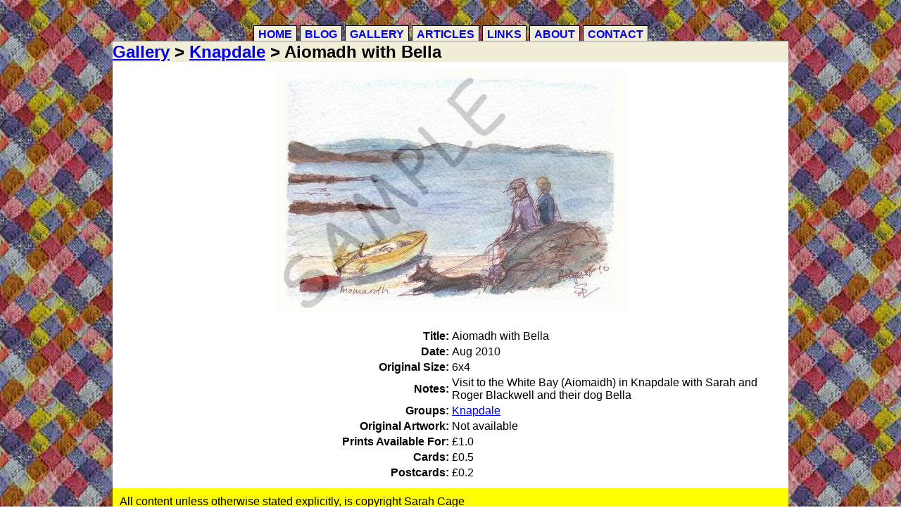

--- FILE ---
content_type: text/html; charset=utf-8
request_url: http://sarahcage.co.uk/gallery/group/Knapdale/detail/white_bay_with_bella
body_size: 1088
content:
<!DOCTYPE HTML PUBLIC "-//W3C//DTD HTML 4.01//EN" "http://www.w3.org/TR/html4/strict.dtd">
<html>
<head>
    <title></title>
    <style type="text/css" media="screen"> @import url( http://www.sarahcage.co.uk/static/css/style.css ); </style>
    
    <link rel="shortcut icon" href="/static/favicon.ico">
</head>
<body>

<div id="major-column">

    <div id="nav">
        
        <ul>
            <li><a href="/">Home</a></li>
            <li><a href="/blog/">Blog</a></li>
            <li><a href="/gallery/">Gallery</a></li>
            <li><a href="/articles/">Articles</a></li>
            <li><a href="/links/">Links</a></li>
            <li><a href="/about/">About</a></li>
            <li><a href="/contact/">Contact</a></li>
        </ul>
        
    </div>
    <div id="BinderSpacer"><hr /></div>

<div id="header" class="cf">
    <div id="Title"><h2>
       <a href="/gallery/">Gallery</a> > <a href="/gallery/group/Knapdale">Knapdale</a> > Aiomadh with Bella
       </h2>
	    </div>
    </div>

<div id="body" class="cf">
<div id="main" class="cf">

    <!-- <div id="PageContent"> -->
    
    
    <div id="GalleryPictureDetail">
    
        <center><img src="/media/gallery/white_bay_with_bella.jpg"></center><br />
            
        <table>
            <tr>
                <th align="right" width="50%">Title:</th><td width="50%">Aiomadh with Bella</td>
            </tr>
            <tr>
                <th align="right">Date:</th><td>Aug 2010</td>
            </tr>
            <tr>
                <th align="right">Original Size:</th><td> 6x4 </td>
            </tr>
            <tr>
                <th align="right">Notes:</th><td> Visit to the White Bay (Aiomaidh) in Knapdale with Sarah and Roger Blackwell and their dog Bella </td>
            </tr>
        
            <tr>    
                <th align="right">Groups: </th><td><a href="/gallery/group/Knapdale">Knapdale</a></td>
            </tr>
            
            
            <tr>
                <th align="right">Original Artwork:</th><td>  Not available </td>
            </tr>
        
            <tr>
                <th align="right">Prints Available For:</th><td> £1.0</td>
            </tr>
            <tr>
                <th align="right">Cards:</th><td> £0.5</td>
            </tr>
            <tr>
                <th align="right">Postcards:</th><td> £0.2</td>
            </tr>
        </table>
        


        
    </div>
    
<!-- 
        
        picture = get_object_or_404(Picture, filename=str(image_name))

    output = "<h3><a href=\"/gallery/\"><< Back to gallery></a><img src=\"%s\">"%(settings.MEDIA_URL+"gallery/"+picture.filename+".jpg")
    for keyName in picture.__dict__:
        output += keyName+" = "+str(picture.__dict__[keyName])+"<br />"
    
-->    

    

    <!-- </div> -->

</div>
</div>


<div id="footer" class="cf">
    All content unless otherwise stated explicitly, is copyright Sarah Cage
</div>



</div>
</body>
</html>


--- FILE ---
content_type: text/css
request_url: http://www.sarahcage.co.uk/static/css/style.css
body_size: 1405
content:
html,
body {
	margin:0px;
	padding:0px;
	color:#000;
	background:#fff;
	background-image:url('/static/images/knitting.jpg');
       font-family: "Comic Sans MS", cursive, sans-serif;
}
#major-column {
	width:960px;
	margin:0 auto;
	padding:0;
	border:0;
}
#body {
	
	margin:0px;
	background:#fff;
	border:0px;
}
#header {
	
	padding-top:0px;
	padding-bottom:0px;
	background:#F2EDD7;
	margin: 0px;
	border:0px;
}
#title {
	margin: 0;
	padding: 0;
	border: 0;
}
h2 {
	margin: 0;
	padding: 0;
	border: 0;
}
.PageText {
	margin: 0px;
	padding: 0px;
	border: 0px;
}
.PageText p {
	margin: 0px;
}

#nav {
	padding-top:40px;
	margin: 0px auto;
	border:0;
	text-align: center;
}

#content-1 {
	float:left;
	width:200px;
	padding:10px;
	background:#fff;
       border-right:2px solid #F2EDD7;
}
#content-2 {
	float:right;
	width:718px; /* don't forget that if you modify the border on content-1 for example, this will need re-adjusting */
}
#content-2-1 {
	float:left;
	width:458px;
	padding:10px;
	background:#fff;
}
#content-2-2 {
	float:right;
	width:218px;
	padding:10px;
	background:#fff;
       border-left:2px solid #F2EDD7;
}
#main
{
    padding: 10px;
}

#footer {
	padding:10px;
	background:#ff0;
}
/* Easy clearing of floats (see http://positioniseverything.net/easyclearing.html) */
.cf:after {
	display:block;
	clear:both;
	height:0;
	visibility:hidden;
	content:" ";
	font-size:0;
}
/* Does not validate � use conditional comments for this bit if you want valid CSS */
.cf {*zoom:1;}

hr {
	margin: 0;
}






#nav ul
{
	list-style-type:none;
	margin:0;
	padding:0;
	/*padding-top:6px;
	padding-bottom:6px;*/
}

#nav li
{
	display:inline;
}

#nav li a:link,#nav li a:visited
{
	font-weight:bold;
	background-color:#F2EDD7;
	text-align:center;
	padding-top:3px;
	padding-left:6px;
	padding-right:6px;
	padding-bottom:1px;

	text-decoration:none;
	text-transform:uppercase;
	border-left:1px solid black;
	border-top:1px solid black;
	border-right:1px solid black;
}

#nav li a:hover,#nav li a:active
{
	color:#FFFFFF;
	background-color:#F2EDD7;
}




#comment_form input, #comment_form textarea {
	border: 4px solid rgba(0,0,0,0.1);
	padding: 8px 10px;
	
	-webkit-border-radius: 5px;
	-moz-border-radius: 5px;
	border-radius: 5px;
	
	outline: 0;
}

#comment_form textarea {
	width: 350px;
}

#comment_form input[type="submit"] {
	cursor: pointer;
	background: -webkit-linear-gradient(top, #efefef, #ddd);
	background: -moz-linear-gradient(top, #efefef, #ddd);
	background: -ms-linear-gradient(top, #efefef, #ddd);
	background: -o-linear-gradient(top, #efefef, #ddd);
	background: linear-gradient(top, #efefef, #ddd);
	color: #333;
	text-shadow: 0px 1px 1px rgba(255,255,255,1);
	border: 1px solid #ccc;
}

#comment_form input[type="submit"]:hover {
	background: -webkit-linear-gradient(top, #eee, #ccc);
	background: -moz-linear-gradient(top, #eee, #ccc);
	background: -ms-linear-gradient(top, #eee, #ccc);
	background: -o-linear-gradient(top, #eee, #ccc);
	background: linear-gradient(top, #eee, #ccc);
	border: 1px solid #bbb;
}

#comment_form input[type="submit"]:active {
	background: -webkit-linear-gradient(top, #ddd, #aaa);
	background: -moz-linear-gradient(top, #ddd, #aaa);
	background: -ms-linear-gradient(top, #ddd, #aaa);
	background: -o-linear-gradient(top, #ddd, #aaa);
	background: linear-gradient(top, #ddd, #aaa);	
	border: 1px solid #999;
}

#comment_form div {
	margin-bottom: 8px;
}


.gallery {
    position: relative;
    max-width: 1024px;
}

.card:after {
    display: block;
    position: absolute;
    bottom: 4px;
    right: 4px;
    width: 4px;
    height: 4px;
    /*background-color: #444;*/
    content: '';
}

.card {
    display: inline-block;
    position: relative;
    width: 20%;
    min-width: 180px;
    margin: 8px;
    padding: 1%;
    vertical-align: top;
    background-color: #FFFDE7;
    box-shadow: 2px 2px 4px #aaa;
    text-align: center;
    padding-top: 10px;
    padding-bottom: 10px;
}

.card:hover {
    background-color: #ddf;
}

.img .feature {
    display: block;
    margin-bottom: .2em;
    text-transform: uppercase;
    color: orange;
    font-size: 5em;
    line-height: .75;
    /*background-color: #444;*/
    border: 1px solid #888;

}

.card .caption {
    display: block;
    padding-top: 8px;
    /*border-top: 2px groove #888;*/
    text-align: center;
}

.card .caption:empty {
    border-top-style: hidden;
}
